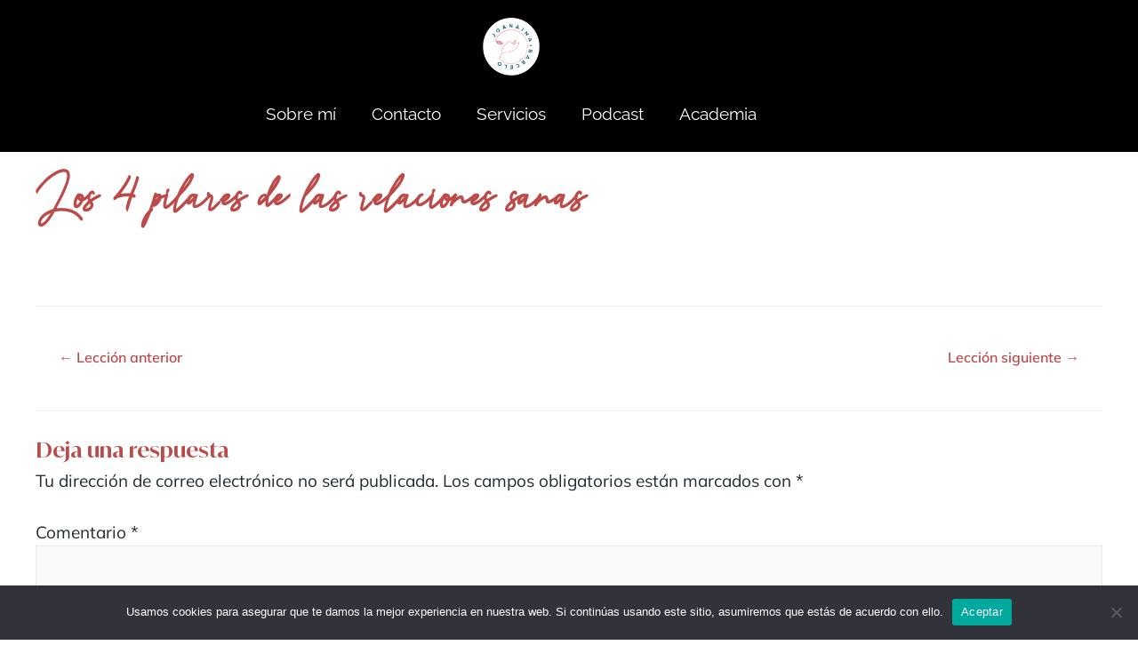

--- FILE ---
content_type: text/css
request_url: https://formacionaunclic.com/wp-content/uploads/elementor/css/post-22917.css?ver=1769814448
body_size: 6260
content:
.elementor-22917 .elementor-element.elementor-element-b01befb:not(.elementor-motion-effects-element-type-background), .elementor-22917 .elementor-element.elementor-element-b01befb > .elementor-motion-effects-container > .elementor-motion-effects-layer{background-color:#000000;}.elementor-22917 .elementor-element.elementor-element-b01befb{transition:background 0.3s, border 0.3s, border-radius 0.3s, box-shadow 0.3s;}.elementor-22917 .elementor-element.elementor-element-b01befb > .elementor-background-overlay{transition:background 0.3s, border-radius 0.3s, opacity 0.3s;}.elementor-22917 .elementor-element.elementor-element-aa17a96 > .elementor-widget-container{margin:10px 0px 0px 0px;}.elementor-22917 .elementor-element.elementor-element-aa17a96 img{width:28%;}.elementor-22917 .elementor-element.elementor-element-8d9db60 > .elementor-widget-container{margin:0px 0px 10px 0px;}.elementor-22917 .elementor-element.elementor-element-8d9db60 .elementor-menu-toggle{margin-left:auto;background-color:#F20089;}.elementor-22917 .elementor-element.elementor-element-8d9db60 .elementor-nav-menu .elementor-item{font-family:"Raleway", Quicksand Medium;font-weight:400;}.elementor-22917 .elementor-element.elementor-element-8d9db60 .elementor-nav-menu--main .elementor-item{color:#FFFFFF;fill:#FFFFFF;}.elementor-22917 .elementor-element.elementor-element-8d9db60 .elementor-nav-menu--main:not(.e--pointer-framed) .elementor-item:before,
					.elementor-22917 .elementor-element.elementor-element-8d9db60 .elementor-nav-menu--main:not(.e--pointer-framed) .elementor-item:after{background-color:#F20089;}.elementor-22917 .elementor-element.elementor-element-8d9db60 .e--pointer-framed .elementor-item:before,
					.elementor-22917 .elementor-element.elementor-element-8d9db60 .e--pointer-framed .elementor-item:after{border-color:#F20089;}.elementor-22917 .elementor-element.elementor-element-8d9db60 .elementor-nav-menu--main .elementor-item.elementor-item-active{color:#F20089;}.elementor-22917 .elementor-element.elementor-element-8d9db60 div.elementor-menu-toggle{color:#FFFFFF;}.elementor-22917 .elementor-element.elementor-element-8d9db60 div.elementor-menu-toggle svg{fill:#FFFFFF;}.elementor-22917 .elementor-element.elementor-element-82d726c:not(.elementor-motion-effects-element-type-background), .elementor-22917 .elementor-element.elementor-element-82d726c > .elementor-motion-effects-container > .elementor-motion-effects-layer{background-color:#000000;}.elementor-22917 .elementor-element.elementor-element-82d726c{transition:background 0.3s, border 0.3s, border-radius 0.3s, box-shadow 0.3s;}.elementor-22917 .elementor-element.elementor-element-82d726c > .elementor-background-overlay{transition:background 0.3s, border-radius 0.3s, opacity 0.3s;}.elementor-22917 .elementor-element.elementor-element-33892a6 > .elementor-widget-container{margin:10px 0px 0px 0px;}.elementor-22917 .elementor-element.elementor-element-33892a6 img{width:28%;}.elementor-22917 .elementor-element.elementor-element-da1d1cd > .elementor-widget-container{margin:0px 0px 10px 0px;}.elementor-22917 .elementor-element.elementor-element-da1d1cd .elementor-menu-toggle{margin-left:auto;background-color:#F20089;}.elementor-22917 .elementor-element.elementor-element-da1d1cd .elementor-nav-menu .elementor-item{font-family:"Raleway", Quicksand Medium;font-weight:400;}.elementor-22917 .elementor-element.elementor-element-da1d1cd .elementor-nav-menu--main .elementor-item{color:#FFFFFF;fill:#FFFFFF;}.elementor-22917 .elementor-element.elementor-element-da1d1cd .elementor-nav-menu--main:not(.e--pointer-framed) .elementor-item:before,
					.elementor-22917 .elementor-element.elementor-element-da1d1cd .elementor-nav-menu--main:not(.e--pointer-framed) .elementor-item:after{background-color:#F20089;}.elementor-22917 .elementor-element.elementor-element-da1d1cd .e--pointer-framed .elementor-item:before,
					.elementor-22917 .elementor-element.elementor-element-da1d1cd .e--pointer-framed .elementor-item:after{border-color:#F20089;}.elementor-22917 .elementor-element.elementor-element-da1d1cd .elementor-nav-menu--main .elementor-item.elementor-item-active{color:#F20089;}.elementor-22917 .elementor-element.elementor-element-da1d1cd div.elementor-menu-toggle{color:#FFFFFF;}.elementor-22917 .elementor-element.elementor-element-da1d1cd div.elementor-menu-toggle svg{fill:#FFFFFF;}.elementor-theme-builder-content-area{height:400px;}.elementor-location-header:before, .elementor-location-footer:before{content:"";display:table;clear:both;}@media(max-width:1024px){.elementor-22917 .elementor-element.elementor-element-b01befb > .elementor-container{max-width:618px;}.elementor-22917 .elementor-element.elementor-element-82d726c > .elementor-container{max-width:618px;}}@media(max-width:767px){.elementor-22917 .elementor-element.elementor-element-b01befb > .elementor-container{max-width:500px;}.elementor-22917 .elementor-element.elementor-element-82d726c > .elementor-container{max-width:500px;}.elementor-22917 .elementor-element.elementor-element-857c98c{width:50%;}.elementor-bc-flex-widget .elementor-22917 .elementor-element.elementor-element-857c98c.elementor-column .elementor-widget-wrap{align-items:center;}.elementor-22917 .elementor-element.elementor-element-857c98c.elementor-column.elementor-element[data-element_type="column"] > .elementor-widget-wrap.elementor-element-populated{align-content:center;align-items:center;}.elementor-22917 .elementor-element.elementor-element-33892a6 > .elementor-widget-container{margin:0px 0px 0px 21px;}.elementor-22917 .elementor-element.elementor-element-33892a6{text-align:start;}.elementor-22917 .elementor-element.elementor-element-33892a6 img{width:30%;}.elementor-22917 .elementor-element.elementor-element-ebe4500{width:50%;}.elementor-bc-flex-widget .elementor-22917 .elementor-element.elementor-element-ebe4500.elementor-column .elementor-widget-wrap{align-items:center;}.elementor-22917 .elementor-element.elementor-element-ebe4500.elementor-column.elementor-element[data-element_type="column"] > .elementor-widget-wrap.elementor-element-populated{align-content:center;align-items:center;}.elementor-22917 .elementor-element.elementor-element-da1d1cd > .elementor-widget-container{margin:9px 26px 0px 0px;}}

--- FILE ---
content_type: text/css
request_url: https://formacionaunclic.com/wp-content/uploads/elementor/css/post-22903.css?ver=1769814449
body_size: 7054
content:
.elementor-22903 .elementor-element.elementor-element-f6f79da:not(.elementor-motion-effects-element-type-background), .elementor-22903 .elementor-element.elementor-element-f6f79da > .elementor-motion-effects-container > .elementor-motion-effects-layer{background-color:#FFFFFF;}.elementor-22903 .elementor-element.elementor-element-f6f79da{transition:background 0.3s, border 0.3s, border-radius 0.3s, box-shadow 0.3s;}.elementor-22903 .elementor-element.elementor-element-f6f79da > .elementor-background-overlay{transition:background 0.3s, border-radius 0.3s, opacity 0.3s;}.elementor-22903 .elementor-element.elementor-element-30b77ef{--spacer-size:50px;}.elementor-22903 .elementor-element.elementor-element-ce6e861 > .elementor-container{max-width:964px;}.elementor-22903 .elementor-element.elementor-element-7336394{text-align:start;}.elementor-22903 .elementor-element.elementor-element-7336394 .elementor-heading-title{font-family:"League Spartan", Quicksand Medium;font-size:18px;font-weight:900;text-transform:uppercase;color:#F20089;}.elementor-22903 .elementor-element.elementor-element-a5e1169{font-family:"Raleway", Quicksand Medium;font-size:14px;line-height:21px;color:#000000;}.elementor-22903 .elementor-element.elementor-element-b9599c8{text-align:start;}.elementor-22903 .elementor-element.elementor-element-b9599c8 .elementor-heading-title{font-family:"League Spartan", Quicksand Medium;font-size:18px;font-weight:900;text-transform:uppercase;color:#F20089;}.elementor-22903 .elementor-element.elementor-element-87797d5{font-family:"Raleway", Quicksand Medium;font-size:14px;line-height:21px;color:#000000;}.elementor-22903 .elementor-element.elementor-element-72744c2{text-align:start;}.elementor-22903 .elementor-element.elementor-element-72744c2 .elementor-heading-title{font-family:"League Spartan", Quicksand Medium;font-size:18px;font-weight:900;text-transform:uppercase;color:#F20089;}.elementor-22903 .elementor-element.elementor-element-976ab63{font-family:"Raleway", Quicksand Medium;font-size:14px;line-height:21px;color:#000000;}.elementor-22903 .elementor-element.elementor-element-83d8d25{text-align:start;}.elementor-22903 .elementor-element.elementor-element-83d8d25 .elementor-heading-title{font-family:"League Spartan", Quicksand Medium;font-size:18px;font-weight:900;text-transform:uppercase;color:#F20089;}.elementor-22903 .elementor-element.elementor-element-bfe815a{font-family:"Raleway", Quicksand Medium;font-size:14px;line-height:21px;color:#000000;}.elementor-22903 .elementor-element.elementor-element-e4016ba{--spacer-size:50px;}.elementor-22903 .elementor-element.elementor-element-911fe23 > .elementor-widget-container{margin:0px 0px -21px 0px;}.elementor-22903 .elementor-element.elementor-element-911fe23{text-align:center;font-family:"League Spartan", Quicksand Medium;font-weight:600;text-transform:uppercase;}.elementor-22903 .elementor-element.elementor-element-38006db{--spacer-size:20px;}.elementor-theme-builder-content-area{height:400px;}.elementor-location-header:before, .elementor-location-footer:before{content:"";display:table;clear:both;}@media(min-width:768px){.elementor-22903 .elementor-element.elementor-element-60f7b9c{width:22.718%;}.elementor-22903 .elementor-element.elementor-element-bfb9bd4{width:24.584%;}.elementor-22903 .elementor-element.elementor-element-11e497a{width:27.178%;}.elementor-22903 .elementor-element.elementor-element-9d207d8{width:25.52%;}}@media(max-width:1024px) and (min-width:768px){.elementor-22903 .elementor-element.elementor-element-60f7b9c{width:25%;}.elementor-22903 .elementor-element.elementor-element-bfb9bd4{width:25%;}.elementor-22903 .elementor-element.elementor-element-11e497a{width:23%;}.elementor-22903 .elementor-element.elementor-element-9d207d8{width:26%;}}@media(max-width:1024px){.elementor-22903 .elementor-element.elementor-element-ce6e861 > .elementor-container{max-width:709px;}.elementor-22903 .elementor-element.elementor-element-7336394 .elementor-heading-title{font-size:14px;}.elementor-22903 .elementor-element.elementor-element-a5e1169{font-size:10px;}.elementor-22903 .elementor-element.elementor-element-b9599c8 .elementor-heading-title{font-size:14px;}.elementor-22903 .elementor-element.elementor-element-87797d5{font-size:10px;}.elementor-22903 .elementor-element.elementor-element-72744c2 .elementor-heading-title{font-size:14px;}.elementor-22903 .elementor-element.elementor-element-976ab63{font-size:10px;}.elementor-22903 .elementor-element.elementor-element-83d8d25 .elementor-heading-title{font-size:14px;}.elementor-22903 .elementor-element.elementor-element-bfe815a{font-size:10px;}.elementor-22903 .elementor-element.elementor-element-e4016ba{--spacer-size:20px;}.elementor-22903 .elementor-element.elementor-element-911fe23{font-size:17px;}}@media(max-width:767px){.elementor-22903 .elementor-element.elementor-element-60f7b9c{width:50%;}.elementor-22903 .elementor-element.elementor-element-7336394 > .elementor-widget-container{margin:0px 0px -10px 0px;}.elementor-22903 .elementor-element.elementor-element-7336394 .elementor-heading-title{font-size:12px;}.elementor-22903 .elementor-element.elementor-element-a5e1169 > .elementor-widget-container{margin:-10px 0px -10px 0px;}.elementor-22903 .elementor-element.elementor-element-a5e1169{font-size:9px;line-height:2em;}.elementor-22903 .elementor-element.elementor-element-bfb9bd4{width:50%;}.elementor-22903 .elementor-element.elementor-element-b9599c8 > .elementor-widget-container{margin:0px 0px -10px 0px;}.elementor-22903 .elementor-element.elementor-element-b9599c8 .elementor-heading-title{font-size:12px;}.elementor-22903 .elementor-element.elementor-element-87797d5 > .elementor-widget-container{margin:-10px 0px -10px 0px;}.elementor-22903 .elementor-element.elementor-element-87797d5{font-size:9px;line-height:2em;}.elementor-22903 .elementor-element.elementor-element-11e497a{width:48%;}.elementor-22903 .elementor-element.elementor-element-72744c2 > .elementor-widget-container{margin:0px 0px -10px 0px;}.elementor-22903 .elementor-element.elementor-element-72744c2 .elementor-heading-title{font-size:12px;}.elementor-22903 .elementor-element.elementor-element-976ab63 > .elementor-widget-container{margin:-10px 0px -10px 0px;}.elementor-22903 .elementor-element.elementor-element-976ab63{font-size:9px;line-height:2em;}.elementor-22903 .elementor-element.elementor-element-9d207d8{width:52%;}.elementor-22903 .elementor-element.elementor-element-83d8d25 > .elementor-widget-container{margin:0px 0px -10px 0px;}.elementor-22903 .elementor-element.elementor-element-83d8d25 .elementor-heading-title{font-size:12px;}.elementor-22903 .elementor-element.elementor-element-bfe815a > .elementor-widget-container{margin:-10px 0px -10px 0px;}.elementor-22903 .elementor-element.elementor-element-bfe815a{font-size:9px;line-height:2em;}.elementor-22903 .elementor-element.elementor-element-911fe23 > .elementor-widget-container{margin:0px 5px -20px 5px;}.elementor-22903 .elementor-element.elementor-element-911fe23{font-size:15px;line-height:1.2em;}}

--- FILE ---
content_type: text/css
request_url: https://formacionaunclic.com/wp-content/themes/joanaina/style.css?ver=1.0.0
body_size: 2061
content:
/**
Theme Name: Joana Aina
Author: Ximosoft
Author URI: http://ximsooft.com
Description: Astra is the fastest, fully customizable & beautiful theme suitable for blogs, personal portfolios and business websites. It is very lightweight (less than 50KB on frontend) and offers unparalleled speed. Built with SEO in mind, Astra comes with schema.org code integrated so search engines will love your site. Astra offers plenty of sidebar options and widget areas giving you a full control for customizations. Furthermore, we have included special features and templates so feel free to choose any of your favorite page builder plugin to create pages flexibly. Some of the other features: # WooCommerce Ready # Responsive # Compatible with major plugins # Translation Ready # Extendible with premium addons # Regularly updated # Designed, Developed, Maintained & Supported by Brainstorm Force. Looking for a perfect base theme? Look no further. Astra is fast, fully customizable and beautiful theme!
Version: 1.0.0
License: GNU General Public License v2 or later
License URI: http://www.gnu.org/licenses/gpl-2.0.html
Text Domain: joana-aina
Template: astra
*/

body {
    font-family: "Mulish","Open Sans", "Arial", sans-serif;
}

h1, h2, h3, h4 {
    font-family: "Ivy Mode","Times New Roman", serif;
    font-weight: 600 !important;
}

h5, h6 {
    font-family: "Mulish","Open Sans", "Arial", sans-serif;
}

.ast-button {
    background-color: #e8a489;
    font-size: 1em;
}


._form-branding {
    display: none;
}

label._form-label {
    display: none;
}

button#_form_1_submit {
    color: #fff;
    border-color: #fff;
    margin-left: 1em;
    height: 2.56em;
    padding: 0.8em 2em;
}

.ast-button-wrap .menu-toggle .menu-toggle-icon {
    font-style: normal;
    display: inline-block;
    vertical-align: middle;
    line-height: 2.05;
    color: #000;
}


@media (max-width: 543px) {
	
#masthead .site-logo-img .astra-logo-svg, .ast-header-break-point #ast-fixed-header .site-logo-img .custom-logo-link img {
    max-width: 100px;
}
}

--- FILE ---
content_type: application/javascript
request_url: https://prism.app-us1.com/?a=253862629&u=https%3A%2F%2Fformacionaunclic.com%2FLecciones%2Flos-4-pilares-de-las-relaciones-sanas-2%2F
body_size: 122
content:
window.visitorGlobalObject=window.visitorGlobalObject||window.prismGlobalObject;window.visitorGlobalObject.setVisitorId('14044dee-d8ed-4ca0-a11a-a19db81ba08b', '253862629');window.visitorGlobalObject.setWhitelistedServices('tracking', '253862629');

--- FILE ---
content_type: application/javascript
request_url: https://formacionaunclic.com/wp-content/plugins/wdm-course-review/public/js/ratings.js?ver=1608479566
body_size: 3678
content:
(function($) {
	var show_ratings = function(ajaxRatingSettings = false) {
		var applied_rating_settings = rating_settings;
		if (false !== ajaxRatingSettings) {
			applied_rating_settings = ajaxRatingSettings;
		}
		var target_el, id, ratings, rating_value, course_instance, selectors;
		selectors = applied_rating_settings.selectors.join(',')

		for (var key in rating_details) {
			course_instance = $(selectors).filter(function() {
				if ($(this).parents('aside').length > 0) {
                    return false;
                }
                let cloned_title = $(this).clone().children().remove().end().text().trim();
                // Because .text() converts quotes.
                cloned_title = cloned_title.replace( '”', '"' );
                cloned_title = cloned_title.replace( "’", "'" );

                return cloned_title === rating_details[key].title;

			    // return $(this).clone().children().remove().end().text().trim() === rating_details[key].title;
			});

			if (course_instance.length == 0) {
				continue;
			}
			id = key;
			ratings = rating_details[key];
			course_instance.each(function(ind, el){
				var target_el = $(el);
				/* Show Total Reviews Count */
				if (applied_rating_settings.showTotalReviews) {
					if (target_el.find('.ratings-after-title').length == 0) {
						target_el.append(
							'<div class="ratings-after-title">' +
								'<input data-id="input-' + id + '-rrf" class="rating rating-loading" value="' + ratings.average_rating + '">' +
								'<span>(' + ratings.total_count + ')</span>' +
							'</div>'
						);
					}
				/* Show Average rating + Rating submission prompts. */
				} else {
					rating_value = ratings.average_rating;
					if (applied_rating_settings.allowReviewSubmission && ratings.can_submit_rating) {
						rating_value = ratings.user_rating;
					}
					if (target_el.find('.ratings-after-title').length == 0) {
						target_el.append(
							'<div class="ratings-after-title">' +
								'<input data-id="input-' + id + '-rrf" class="rating rating-loading" value="' + rating_value + '">' +
							'</div>'
						);
						// target_el.append('<span class="rrf-helper-text ' + ratings.class + '" data-course_id="' + id + '" data-alt="' + ratings.alt_text + '">' + ratings.review_text + '</span>');
					}
				}
				/* Scroll to the total reviews section. */
				if (applied_rating_settings.hasSeparateReviewsSections) {
					$('[data-id=input-' + id + '-rrf]').on('rating:rendered', function(){
						$('.rating-stars').addClass('is-clickable');
						$('.rating-stars.is-clickable').off('click.namespace').on( 'click.namespace', function(e){
							if ($("#course-reviews-section").length) {
								$('html, body').animate({
							        scrollTop: $("#course-reviews-section").offset().top
							    }, 1000);
							}
						});
					});
				}
				$('[data-id=input-' + id + '-rrf]').rating(applied_rating_settings).trigger('rating:rendered');
			});
		}
	};
	$(document).ready(function() {
		$(window).on('load', function(){
			show_ratings();
		});
		$(document).ajaxSuccess(function(event, xhr, settings){
			// xhr.responseText\
			if (xhr.hasOwnProperty('responseJSON')) {
				return;
			}
			var responseSettings = jQuery(xhr.responseText).find('.rating-settings');
			if (responseSettings.length == 0) {
				show_ratings();
				return;
			}
			show_ratings(JSON.parse(responseSettings.val()));
		});
		/* Review submission text toggle */
		/*$('body').on('mouseover mouseout', '.rrf-helper-text', function(){
			var alt_text = $(this).attr('data-alt');
			var text = $(this).text();
			$(this).attr('data-alt', text);
			$(this).text(alt_text);
		});*/
	});
})(jQuery);
